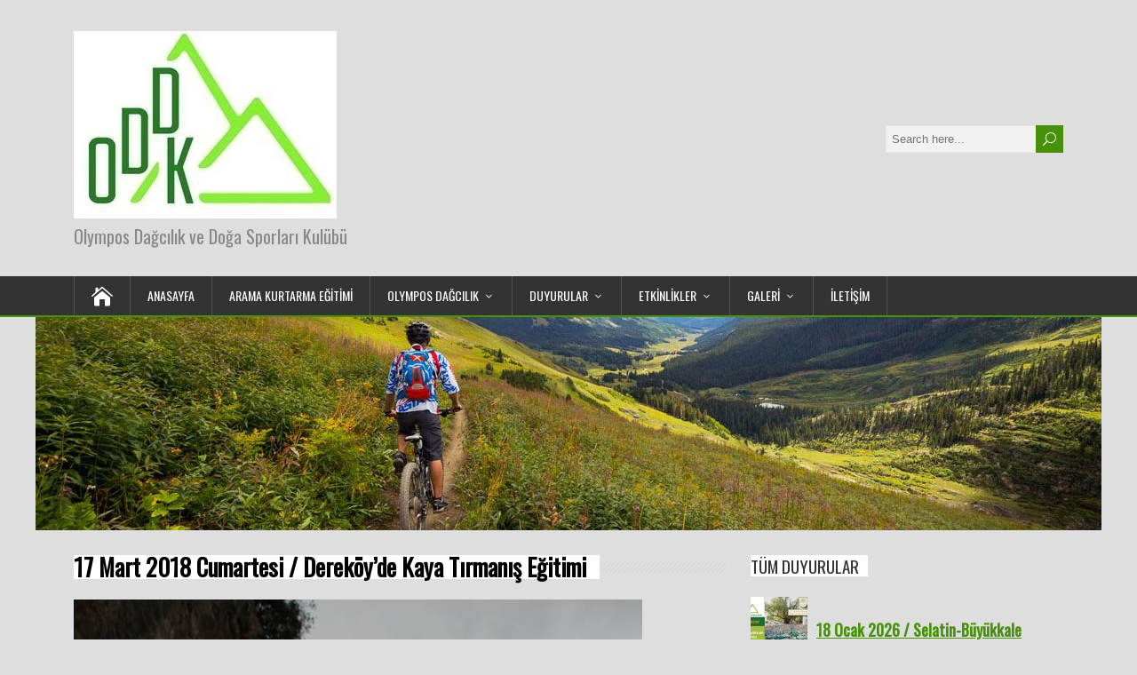

--- FILE ---
content_type: text/html; charset=UTF-8
request_url: https://www.olymposdagcilik.org/17-mart-2018-cumartesi-derekoyde-kaya-tirmanis-egitimi/
body_size: 11987
content:
<!DOCTYPE html>
<!--[if IE 7]>
<html class="ie ie7" lang="tr">
<![endif]-->
<!--[if IE 8]>
<html class="ie ie8" lang="tr">
<![endif]-->
<!--[if !(IE 7) | !(IE 8)  ]><!-->
<html lang="tr">
<!--<![endif]-->
<head>
  <meta charset="UTF-8" /> 
  <meta name="viewport" content="width=device-width, initial-scale=1" />  
  <link rel="pingback" href="https://www.olymposdagcilik.org/xmlrpc.php">  

<!-- MapPress Easy Google Maps Version:2.88.18 (https://www.mappresspro.com) -->
<title>17 Mart 2018 Cumartesi / Dereköy&#8217;de Kaya Tırmanış Eğitimi &#8211; Olympos Dağcılık ve Doğa Sporları Kulübü</title>
<meta name='robots' content='max-image-preview:large' />
<link rel='dns-prefetch' href='//fonts.googleapis.com' />
<link rel="alternate" type="application/rss+xml" title="Olympos Dağcılık ve Doğa Sporları Kulübü &raquo; akışı" href="https://www.olymposdagcilik.org/feed/" />
<link rel="alternate" type="application/rss+xml" title="Olympos Dağcılık ve Doğa Sporları Kulübü &raquo; yorum akışı" href="https://www.olymposdagcilik.org/comments/feed/" />
<link rel="alternate" type="application/rss+xml" title="Olympos Dağcılık ve Doğa Sporları Kulübü &raquo; 17 Mart 2018 Cumartesi / Dereköy&#8217;de Kaya Tırmanış Eğitimi yorum akışı" href="https://www.olymposdagcilik.org/17-mart-2018-cumartesi-derekoyde-kaya-tirmanis-egitimi/feed/" />
<script type="text/javascript">
/* <![CDATA[ */
window._wpemojiSettings = {"baseUrl":"https:\/\/s.w.org\/images\/core\/emoji\/14.0.0\/72x72\/","ext":".png","svgUrl":"https:\/\/s.w.org\/images\/core\/emoji\/14.0.0\/svg\/","svgExt":".svg","source":{"concatemoji":"https:\/\/www.olymposdagcilik.org\/wp-includes\/js\/wp-emoji-release.min.js?ver=4c1119711702d63d25f526831e8cb629"}};
/*! This file is auto-generated */
!function(i,n){var o,s,e;function c(e){try{var t={supportTests:e,timestamp:(new Date).valueOf()};sessionStorage.setItem(o,JSON.stringify(t))}catch(e){}}function p(e,t,n){e.clearRect(0,0,e.canvas.width,e.canvas.height),e.fillText(t,0,0);var t=new Uint32Array(e.getImageData(0,0,e.canvas.width,e.canvas.height).data),r=(e.clearRect(0,0,e.canvas.width,e.canvas.height),e.fillText(n,0,0),new Uint32Array(e.getImageData(0,0,e.canvas.width,e.canvas.height).data));return t.every(function(e,t){return e===r[t]})}function u(e,t,n){switch(t){case"flag":return n(e,"\ud83c\udff3\ufe0f\u200d\u26a7\ufe0f","\ud83c\udff3\ufe0f\u200b\u26a7\ufe0f")?!1:!n(e,"\ud83c\uddfa\ud83c\uddf3","\ud83c\uddfa\u200b\ud83c\uddf3")&&!n(e,"\ud83c\udff4\udb40\udc67\udb40\udc62\udb40\udc65\udb40\udc6e\udb40\udc67\udb40\udc7f","\ud83c\udff4\u200b\udb40\udc67\u200b\udb40\udc62\u200b\udb40\udc65\u200b\udb40\udc6e\u200b\udb40\udc67\u200b\udb40\udc7f");case"emoji":return!n(e,"\ud83e\udef1\ud83c\udffb\u200d\ud83e\udef2\ud83c\udfff","\ud83e\udef1\ud83c\udffb\u200b\ud83e\udef2\ud83c\udfff")}return!1}function f(e,t,n){var r="undefined"!=typeof WorkerGlobalScope&&self instanceof WorkerGlobalScope?new OffscreenCanvas(300,150):i.createElement("canvas"),a=r.getContext("2d",{willReadFrequently:!0}),o=(a.textBaseline="top",a.font="600 32px Arial",{});return e.forEach(function(e){o[e]=t(a,e,n)}),o}function t(e){var t=i.createElement("script");t.src=e,t.defer=!0,i.head.appendChild(t)}"undefined"!=typeof Promise&&(o="wpEmojiSettingsSupports",s=["flag","emoji"],n.supports={everything:!0,everythingExceptFlag:!0},e=new Promise(function(e){i.addEventListener("DOMContentLoaded",e,{once:!0})}),new Promise(function(t){var n=function(){try{var e=JSON.parse(sessionStorage.getItem(o));if("object"==typeof e&&"number"==typeof e.timestamp&&(new Date).valueOf()<e.timestamp+604800&&"object"==typeof e.supportTests)return e.supportTests}catch(e){}return null}();if(!n){if("undefined"!=typeof Worker&&"undefined"!=typeof OffscreenCanvas&&"undefined"!=typeof URL&&URL.createObjectURL&&"undefined"!=typeof Blob)try{var e="postMessage("+f.toString()+"("+[JSON.stringify(s),u.toString(),p.toString()].join(",")+"));",r=new Blob([e],{type:"text/javascript"}),a=new Worker(URL.createObjectURL(r),{name:"wpTestEmojiSupports"});return void(a.onmessage=function(e){c(n=e.data),a.terminate(),t(n)})}catch(e){}c(n=f(s,u,p))}t(n)}).then(function(e){for(var t in e)n.supports[t]=e[t],n.supports.everything=n.supports.everything&&n.supports[t],"flag"!==t&&(n.supports.everythingExceptFlag=n.supports.everythingExceptFlag&&n.supports[t]);n.supports.everythingExceptFlag=n.supports.everythingExceptFlag&&!n.supports.flag,n.DOMReady=!1,n.readyCallback=function(){n.DOMReady=!0}}).then(function(){return e}).then(function(){var e;n.supports.everything||(n.readyCallback(),(e=n.source||{}).concatemoji?t(e.concatemoji):e.wpemoji&&e.twemoji&&(t(e.twemoji),t(e.wpemoji)))}))}((window,document),window._wpemojiSettings);
/* ]]> */
</script>
<style id='wp-emoji-styles-inline-css' type='text/css'>

	img.wp-smiley, img.emoji {
		display: inline !important;
		border: none !important;
		box-shadow: none !important;
		height: 1em !important;
		width: 1em !important;
		margin: 0 0.07em !important;
		vertical-align: -0.1em !important;
		background: none !important;
		padding: 0 !important;
	}
</style>
<link rel='stylesheet' id='wp-block-library-css' href='https://www.olymposdagcilik.org/wp-includes/css/dist/block-library/style.min.css?ver=4c1119711702d63d25f526831e8cb629' type='text/css' media='all' />
<link rel='stylesheet' id='mappress-leaflet-css' href='https://www.olymposdagcilik.org/wp-content/plugins/mappress-google-maps-for-wordpress/lib/leaflet/leaflet.css?ver=1.7.1' type='text/css' media='all' />
<link rel='stylesheet' id='mappress-css' href='https://www.olymposdagcilik.org/wp-content/plugins/mappress-google-maps-for-wordpress/css/mappress.css?ver=2.88.18' type='text/css' media='all' />
<link rel='stylesheet' id='awsm-ead-public-css' href='https://www.olymposdagcilik.org/wp-content/plugins/embed-any-document/css/embed-public.min.css?ver=2.7.4' type='text/css' media='all' />
<style id='classic-theme-styles-inline-css' type='text/css'>
/*! This file is auto-generated */
.wp-block-button__link{color:#fff;background-color:#32373c;border-radius:9999px;box-shadow:none;text-decoration:none;padding:calc(.667em + 2px) calc(1.333em + 2px);font-size:1.125em}.wp-block-file__button{background:#32373c;color:#fff;text-decoration:none}
</style>
<style id='global-styles-inline-css' type='text/css'>
body{--wp--preset--color--black: #000000;--wp--preset--color--cyan-bluish-gray: #abb8c3;--wp--preset--color--white: #ffffff;--wp--preset--color--pale-pink: #f78da7;--wp--preset--color--vivid-red: #cf2e2e;--wp--preset--color--luminous-vivid-orange: #ff6900;--wp--preset--color--luminous-vivid-amber: #fcb900;--wp--preset--color--light-green-cyan: #7bdcb5;--wp--preset--color--vivid-green-cyan: #00d084;--wp--preset--color--pale-cyan-blue: #8ed1fc;--wp--preset--color--vivid-cyan-blue: #0693e3;--wp--preset--color--vivid-purple: #9b51e0;--wp--preset--gradient--vivid-cyan-blue-to-vivid-purple: linear-gradient(135deg,rgba(6,147,227,1) 0%,rgb(155,81,224) 100%);--wp--preset--gradient--light-green-cyan-to-vivid-green-cyan: linear-gradient(135deg,rgb(122,220,180) 0%,rgb(0,208,130) 100%);--wp--preset--gradient--luminous-vivid-amber-to-luminous-vivid-orange: linear-gradient(135deg,rgba(252,185,0,1) 0%,rgba(255,105,0,1) 100%);--wp--preset--gradient--luminous-vivid-orange-to-vivid-red: linear-gradient(135deg,rgba(255,105,0,1) 0%,rgb(207,46,46) 100%);--wp--preset--gradient--very-light-gray-to-cyan-bluish-gray: linear-gradient(135deg,rgb(238,238,238) 0%,rgb(169,184,195) 100%);--wp--preset--gradient--cool-to-warm-spectrum: linear-gradient(135deg,rgb(74,234,220) 0%,rgb(151,120,209) 20%,rgb(207,42,186) 40%,rgb(238,44,130) 60%,rgb(251,105,98) 80%,rgb(254,248,76) 100%);--wp--preset--gradient--blush-light-purple: linear-gradient(135deg,rgb(255,206,236) 0%,rgb(152,150,240) 100%);--wp--preset--gradient--blush-bordeaux: linear-gradient(135deg,rgb(254,205,165) 0%,rgb(254,45,45) 50%,rgb(107,0,62) 100%);--wp--preset--gradient--luminous-dusk: linear-gradient(135deg,rgb(255,203,112) 0%,rgb(199,81,192) 50%,rgb(65,88,208) 100%);--wp--preset--gradient--pale-ocean: linear-gradient(135deg,rgb(255,245,203) 0%,rgb(182,227,212) 50%,rgb(51,167,181) 100%);--wp--preset--gradient--electric-grass: linear-gradient(135deg,rgb(202,248,128) 0%,rgb(113,206,126) 100%);--wp--preset--gradient--midnight: linear-gradient(135deg,rgb(2,3,129) 0%,rgb(40,116,252) 100%);--wp--preset--font-size--small: 13px;--wp--preset--font-size--medium: 20px;--wp--preset--font-size--large: 36px;--wp--preset--font-size--x-large: 42px;--wp--preset--spacing--20: 0.44rem;--wp--preset--spacing--30: 0.67rem;--wp--preset--spacing--40: 1rem;--wp--preset--spacing--50: 1.5rem;--wp--preset--spacing--60: 2.25rem;--wp--preset--spacing--70: 3.38rem;--wp--preset--spacing--80: 5.06rem;--wp--preset--shadow--natural: 6px 6px 9px rgba(0, 0, 0, 0.2);--wp--preset--shadow--deep: 12px 12px 50px rgba(0, 0, 0, 0.4);--wp--preset--shadow--sharp: 6px 6px 0px rgba(0, 0, 0, 0.2);--wp--preset--shadow--outlined: 6px 6px 0px -3px rgba(255, 255, 255, 1), 6px 6px rgba(0, 0, 0, 1);--wp--preset--shadow--crisp: 6px 6px 0px rgba(0, 0, 0, 1);}:where(.is-layout-flex){gap: 0.5em;}:where(.is-layout-grid){gap: 0.5em;}body .is-layout-flow > .alignleft{float: left;margin-inline-start: 0;margin-inline-end: 2em;}body .is-layout-flow > .alignright{float: right;margin-inline-start: 2em;margin-inline-end: 0;}body .is-layout-flow > .aligncenter{margin-left: auto !important;margin-right: auto !important;}body .is-layout-constrained > .alignleft{float: left;margin-inline-start: 0;margin-inline-end: 2em;}body .is-layout-constrained > .alignright{float: right;margin-inline-start: 2em;margin-inline-end: 0;}body .is-layout-constrained > .aligncenter{margin-left: auto !important;margin-right: auto !important;}body .is-layout-constrained > :where(:not(.alignleft):not(.alignright):not(.alignfull)){max-width: var(--wp--style--global--content-size);margin-left: auto !important;margin-right: auto !important;}body .is-layout-constrained > .alignwide{max-width: var(--wp--style--global--wide-size);}body .is-layout-flex{display: flex;}body .is-layout-flex{flex-wrap: wrap;align-items: center;}body .is-layout-flex > *{margin: 0;}body .is-layout-grid{display: grid;}body .is-layout-grid > *{margin: 0;}:where(.wp-block-columns.is-layout-flex){gap: 2em;}:where(.wp-block-columns.is-layout-grid){gap: 2em;}:where(.wp-block-post-template.is-layout-flex){gap: 1.25em;}:where(.wp-block-post-template.is-layout-grid){gap: 1.25em;}.has-black-color{color: var(--wp--preset--color--black) !important;}.has-cyan-bluish-gray-color{color: var(--wp--preset--color--cyan-bluish-gray) !important;}.has-white-color{color: var(--wp--preset--color--white) !important;}.has-pale-pink-color{color: var(--wp--preset--color--pale-pink) !important;}.has-vivid-red-color{color: var(--wp--preset--color--vivid-red) !important;}.has-luminous-vivid-orange-color{color: var(--wp--preset--color--luminous-vivid-orange) !important;}.has-luminous-vivid-amber-color{color: var(--wp--preset--color--luminous-vivid-amber) !important;}.has-light-green-cyan-color{color: var(--wp--preset--color--light-green-cyan) !important;}.has-vivid-green-cyan-color{color: var(--wp--preset--color--vivid-green-cyan) !important;}.has-pale-cyan-blue-color{color: var(--wp--preset--color--pale-cyan-blue) !important;}.has-vivid-cyan-blue-color{color: var(--wp--preset--color--vivid-cyan-blue) !important;}.has-vivid-purple-color{color: var(--wp--preset--color--vivid-purple) !important;}.has-black-background-color{background-color: var(--wp--preset--color--black) !important;}.has-cyan-bluish-gray-background-color{background-color: var(--wp--preset--color--cyan-bluish-gray) !important;}.has-white-background-color{background-color: var(--wp--preset--color--white) !important;}.has-pale-pink-background-color{background-color: var(--wp--preset--color--pale-pink) !important;}.has-vivid-red-background-color{background-color: var(--wp--preset--color--vivid-red) !important;}.has-luminous-vivid-orange-background-color{background-color: var(--wp--preset--color--luminous-vivid-orange) !important;}.has-luminous-vivid-amber-background-color{background-color: var(--wp--preset--color--luminous-vivid-amber) !important;}.has-light-green-cyan-background-color{background-color: var(--wp--preset--color--light-green-cyan) !important;}.has-vivid-green-cyan-background-color{background-color: var(--wp--preset--color--vivid-green-cyan) !important;}.has-pale-cyan-blue-background-color{background-color: var(--wp--preset--color--pale-cyan-blue) !important;}.has-vivid-cyan-blue-background-color{background-color: var(--wp--preset--color--vivid-cyan-blue) !important;}.has-vivid-purple-background-color{background-color: var(--wp--preset--color--vivid-purple) !important;}.has-black-border-color{border-color: var(--wp--preset--color--black) !important;}.has-cyan-bluish-gray-border-color{border-color: var(--wp--preset--color--cyan-bluish-gray) !important;}.has-white-border-color{border-color: var(--wp--preset--color--white) !important;}.has-pale-pink-border-color{border-color: var(--wp--preset--color--pale-pink) !important;}.has-vivid-red-border-color{border-color: var(--wp--preset--color--vivid-red) !important;}.has-luminous-vivid-orange-border-color{border-color: var(--wp--preset--color--luminous-vivid-orange) !important;}.has-luminous-vivid-amber-border-color{border-color: var(--wp--preset--color--luminous-vivid-amber) !important;}.has-light-green-cyan-border-color{border-color: var(--wp--preset--color--light-green-cyan) !important;}.has-vivid-green-cyan-border-color{border-color: var(--wp--preset--color--vivid-green-cyan) !important;}.has-pale-cyan-blue-border-color{border-color: var(--wp--preset--color--pale-cyan-blue) !important;}.has-vivid-cyan-blue-border-color{border-color: var(--wp--preset--color--vivid-cyan-blue) !important;}.has-vivid-purple-border-color{border-color: var(--wp--preset--color--vivid-purple) !important;}.has-vivid-cyan-blue-to-vivid-purple-gradient-background{background: var(--wp--preset--gradient--vivid-cyan-blue-to-vivid-purple) !important;}.has-light-green-cyan-to-vivid-green-cyan-gradient-background{background: var(--wp--preset--gradient--light-green-cyan-to-vivid-green-cyan) !important;}.has-luminous-vivid-amber-to-luminous-vivid-orange-gradient-background{background: var(--wp--preset--gradient--luminous-vivid-amber-to-luminous-vivid-orange) !important;}.has-luminous-vivid-orange-to-vivid-red-gradient-background{background: var(--wp--preset--gradient--luminous-vivid-orange-to-vivid-red) !important;}.has-very-light-gray-to-cyan-bluish-gray-gradient-background{background: var(--wp--preset--gradient--very-light-gray-to-cyan-bluish-gray) !important;}.has-cool-to-warm-spectrum-gradient-background{background: var(--wp--preset--gradient--cool-to-warm-spectrum) !important;}.has-blush-light-purple-gradient-background{background: var(--wp--preset--gradient--blush-light-purple) !important;}.has-blush-bordeaux-gradient-background{background: var(--wp--preset--gradient--blush-bordeaux) !important;}.has-luminous-dusk-gradient-background{background: var(--wp--preset--gradient--luminous-dusk) !important;}.has-pale-ocean-gradient-background{background: var(--wp--preset--gradient--pale-ocean) !important;}.has-electric-grass-gradient-background{background: var(--wp--preset--gradient--electric-grass) !important;}.has-midnight-gradient-background{background: var(--wp--preset--gradient--midnight) !important;}.has-small-font-size{font-size: var(--wp--preset--font-size--small) !important;}.has-medium-font-size{font-size: var(--wp--preset--font-size--medium) !important;}.has-large-font-size{font-size: var(--wp--preset--font-size--large) !important;}.has-x-large-font-size{font-size: var(--wp--preset--font-size--x-large) !important;}
.wp-block-navigation a:where(:not(.wp-element-button)){color: inherit;}
:where(.wp-block-post-template.is-layout-flex){gap: 1.25em;}:where(.wp-block-post-template.is-layout-grid){gap: 1.25em;}
:where(.wp-block-columns.is-layout-flex){gap: 2em;}:where(.wp-block-columns.is-layout-grid){gap: 2em;}
.wp-block-pullquote{font-size: 1.5em;line-height: 1.6;}
</style>
<link rel='stylesheet' id='wpsm_ac-sh-font-awesome-front-css' href='https://www.olymposdagcilik.org/wp-content/plugins/accordion-shortcode-and-widget/css/font-awesome/css/font-awesome.min.css?ver=4c1119711702d63d25f526831e8cb629' type='text/css' media='all' />
<link rel='stylesheet' id='wpsm_ac-sh_bootstrap-front-css' href='https://www.olymposdagcilik.org/wp-content/plugins/accordion-shortcode-and-widget/css/bootstrap-front.css?ver=4c1119711702d63d25f526831e8cb629' type='text/css' media='all' />
<link rel='stylesheet' id='contact-form-7-css' href='https://www.olymposdagcilik.org/wp-content/plugins/contact-form-7/includes/css/styles.css?ver=5.8.7' type='text/css' media='all' />
<link rel='stylesheet' id='bwg_fonts-css' href='https://www.olymposdagcilik.org/wp-content/plugins/photo-gallery/css/bwg-fonts/fonts.css?ver=0.0.1' type='text/css' media='all' />
<link rel='stylesheet' id='sumoselect-css' href='https://www.olymposdagcilik.org/wp-content/plugins/photo-gallery/css/sumoselect.min.css?ver=3.4.6' type='text/css' media='all' />
<link rel='stylesheet' id='mCustomScrollbar-css' href='https://www.olymposdagcilik.org/wp-content/plugins/photo-gallery/css/jquery.mCustomScrollbar.min.css?ver=3.1.5' type='text/css' media='all' />
<link rel='stylesheet' id='bwg_frontend-css' href='https://www.olymposdagcilik.org/wp-content/plugins/photo-gallery/css/styles.min.css?ver=1.8.21' type='text/css' media='all' />
<link rel='stylesheet' id='wpsm_ac-font-awesome-front-css' href='https://www.olymposdagcilik.org/wp-content/plugins/responsive-accordion-and-collapse/css/font-awesome/css/font-awesome.min.css?ver=4c1119711702d63d25f526831e8cb629' type='text/css' media='all' />
<link rel='stylesheet' id='wpsm_ac_bootstrap-front-css' href='https://www.olymposdagcilik.org/wp-content/plugins/responsive-accordion-and-collapse/css/bootstrap-front.css?ver=4c1119711702d63d25f526831e8cb629' type='text/css' media='all' />
<link rel='stylesheet' id='sow-social-media-buttons-atom-dff81c3e741b-css' href='https://www.olymposdagcilik.org/wp-content/uploads/siteorigin-widgets/sow-social-media-buttons-atom-dff81c3e741b.css?ver=4c1119711702d63d25f526831e8cb629' type='text/css' media='all' />
<link rel='stylesheet' id='happenstance-wide-layout-css' href='https://www.olymposdagcilik.org/wp-content/themes/happenstance/css/wide-layout.css?ver=4c1119711702d63d25f526831e8cb629' type='text/css' media='all' />
<link rel='stylesheet' id='happenstance-style-css' href='https://www.olymposdagcilik.org/wp-content/themes/happenstance/style.css?ver=4c1119711702d63d25f526831e8cb629' type='text/css' media='all' />
<style id='happenstance-style-inline-css' type='text/css'>
body #ticker-wrapper, body .ticker-box .ticker-arrow-1, body .ticker-box .ticker-arrow-2, body .post-entry .read-more-button, body .grid-entry .read-more-button, body input[type='submit'], body input[type='reset'], body #searchform .searchform-wrapper .send, body .header-image .header-image-text .header-image-link, body .tribe-events-list-event-description .tribe-events-read-more, body #header .menu-box .current-menu-item > a, body #header .menu-box .current-menu-ancestor > a, body #header .menu-box .current_page_item > a, body #header .menu-box .current-page-ancestor > a, .home #container #header .menu-box .link-home { background-color: #47910a; } body .post-entry .read-more-button, body .grid-entry .read-more-button, body input[type='submit'], body input[type='reset'], body .header-image .header-image-text .header-image-link, body .tribe-events-list-event-description .tribe-events-read-more, body .menu-box-wrapper, body .menu-box ul ul { border-color: #47910a; } body a, body .site-title a, body .post-entry .post-entry-headline a, body .grid-entry .grid-entry-headline a, body .wrapper-related-posts .flexslider .slides li a, body .sidebar-widget a, body .post-entry .read-more-button:hover, body .grid-entry .read-more-button:hover, body input[type='submit']:hover, body input[type='reset']:hover, body #searchform .searchform-wrapper .send:hover, .tribe-events-list-event-description .tribe-events-read-more:hover { color: #47910a; }
#wrapper { background-size: cover; }
#wrapper #main-content .post-entry .attachment-post-thumbnail, #wrapper #main-content .post-entry .attachment-thumbnail { margin-bottom: 17px; } #wrapper #main-content .post-entry .post-entry-content { margin-bottom: -4px; }
</style>
<link rel='stylesheet' id='happenstance-elegantfont-css' href='https://www.olymposdagcilik.org/wp-content/themes/happenstance/css/elegantfont.css?ver=4c1119711702d63d25f526831e8cb629' type='text/css' media='all' />
<link rel='stylesheet' id='happenstance-google-font-default-css' href='//fonts.googleapis.com/css?family=Oswald&#038;subset=latin%2Clatin-ext&#038;ver=4c1119711702d63d25f526831e8cb629' type='text/css' media='all' />
<link rel='stylesheet' id='latest-posts-style-css' href='https://www.olymposdagcilik.org/wp-content/plugins/latest-posts/assets/css/style.css?ver=1.4.4' type='text/css' media='all' />
<script type="text/javascript" src="https://www.olymposdagcilik.org/wp-includes/js/jquery/jquery.min.js?ver=3.7.1" id="jquery-core-js"></script>
<script type="text/javascript" src="https://www.olymposdagcilik.org/wp-includes/js/jquery/jquery-migrate.min.js?ver=3.4.1" id="jquery-migrate-js"></script>
<script type="text/javascript" src="https://www.olymposdagcilik.org/wp-content/plugins/photo-gallery/js/jquery.sumoselect.min.js?ver=3.4.6" id="sumoselect-js"></script>
<script type="text/javascript" src="https://www.olymposdagcilik.org/wp-content/plugins/photo-gallery/js/tocca.min.js?ver=2.0.9" id="bwg_mobile-js"></script>
<script type="text/javascript" src="https://www.olymposdagcilik.org/wp-content/plugins/photo-gallery/js/jquery.mCustomScrollbar.concat.min.js?ver=3.1.5" id="mCustomScrollbar-js"></script>
<script type="text/javascript" src="https://www.olymposdagcilik.org/wp-content/plugins/photo-gallery/js/jquery.fullscreen.min.js?ver=0.6.0" id="jquery-fullscreen-js"></script>
<script type="text/javascript" id="bwg_frontend-js-extra">
/* <![CDATA[ */
var bwg_objectsL10n = {"bwg_field_required":"field is required.","bwg_mail_validation":"Bu, ge\u00e7erli bir e-posta adresi de\u011fil.","bwg_search_result":"Araman\u0131z\u0131 e\u015fle\u015fen g\u00f6r\u00fcnt\u00fc yok.","bwg_select_tag":"Select Tag","bwg_order_by":"Sipari\u015f","bwg_search":"Ara","bwg_show_ecommerce":"Yorumlar\u0131 g\u00f6ster","bwg_hide_ecommerce":"Yorumlar gizle","bwg_show_comments":"Yorumlar\u0131 G\u00f6ster","bwg_hide_comments":"Yorumlar gizle","bwg_restore":"Restore","bwg_maximize":"\u00d6zdeyi\u015f","bwg_fullscreen":"Fullscreen","bwg_exit_fullscreen":"Tam Ekran \u00e7\u0131k\u0131n","bwg_search_tag":"SEARCH...","bwg_tag_no_match":"No tags found","bwg_all_tags_selected":"All tags selected","bwg_tags_selected":"tags selected","play":"Oynay\u0131n","pause":"Pause","is_pro":"","bwg_play":"Oynay\u0131n","bwg_pause":"Pause","bwg_hide_info":"Bilgiyi sakla","bwg_show_info":"Bilgi g\u00f6ster","bwg_hide_rating":"Gizle derece","bwg_show_rating":"Derece Show","ok":"Ok","cancel":"Cancel","select_all":"Select all","lazy_load":"0","lazy_loader":"https:\/\/www.olymposdagcilik.org\/wp-content\/plugins\/photo-gallery\/images\/ajax_loader.png","front_ajax":"0","bwg_tag_see_all":"see all tags","bwg_tag_see_less":"see less tags"};
/* ]]> */
</script>
<script type="text/javascript" src="https://www.olymposdagcilik.org/wp-content/plugins/photo-gallery/js/scripts.min.js?ver=1.8.21" id="bwg_frontend-js"></script>
<!--[if lt IE 9]>
<script type="text/javascript" src="https://www.olymposdagcilik.org/wp-content/themes/happenstance/js/html5.js?ver=3.7.3" id="happenstance-html5-ie-js"></script>
<![endif]-->
<link rel="https://api.w.org/" href="https://www.olymposdagcilik.org/wp-json/" /><link rel="alternate" type="application/json" href="https://www.olymposdagcilik.org/wp-json/wp/v2/posts/1840" /><link rel="canonical" href="https://www.olymposdagcilik.org/17-mart-2018-cumartesi-derekoyde-kaya-tirmanis-egitimi/" />
<link rel="alternate" type="application/json+oembed" href="https://www.olymposdagcilik.org/wp-json/oembed/1.0/embed?url=https%3A%2F%2Fwww.olymposdagcilik.org%2F17-mart-2018-cumartesi-derekoyde-kaya-tirmanis-egitimi%2F" />
<link rel="alternate" type="text/xml+oembed" href="https://www.olymposdagcilik.org/wp-json/oembed/1.0/embed?url=https%3A%2F%2Fwww.olymposdagcilik.org%2F17-mart-2018-cumartesi-derekoyde-kaya-tirmanis-egitimi%2F&#038;format=xml" />
<!--[if IE]>
<style type="text/css" media="screen">
#container-shadow, .attachment-post-thumbnail, .attachment-thumbnail {
        behavior: url("https://www.olymposdagcilik.org/wp-content/themes/happenstance/css/pie/PIE.php");
        zoom: 1;
}
</style>
<![endif]-->
  
</head> 
<body data-rsssl=1 class="post-template-default single single-post postid-1840 single-format-standard custom-background wp-custom-logo" id="wrapper">
<div class="pattern"></div> 
   
<div id="container">
<div id="container-shadow">
  <header id="header">
   
    <div class="header-content-wrapper">
    <div class="header-content">
      <a href="https://www.olymposdagcilik.org/"><img class="header-logo" src="https://www.olymposdagcilik.org/wp-content/uploads/2016/08/cropped-2021.jpg" alt="Olympos Dağcılık ve Doğa Sporları Kulübü" /></a>
      <p class="site-description">Olympos Dağcılık ve Doğa Sporları Kulübü</p>
<form id="searchform" method="get" action="https://www.olymposdagcilik.org/">
  <div class="searchform-wrapper"><input type="text" value="" name="s" id="s" placeholder="Search here..." />
  <input type="submit" class="send icon_search" name="searchsubmit" value="&#x55;" /></div>
</form>    </div>
    </div>
  <div class="menu-box-container">
    <div class="menu-box-wrapper">
    <div class="menu-box">
      <a class="link-home" href="https://www.olymposdagcilik.org/"><i class="icon_house" aria-hidden="true"></i></a>
<div class="menu-ana-menu-container"><ul id="nav" class="menu"><li id="menu-item-2771" class="menu-item menu-item-type-post_type menu-item-object-page menu-item-home menu-item-2771"><a href="https://www.olymposdagcilik.org/">ANASAYFA</a></li>
<li id="menu-item-3219" class="menu-item menu-item-type-post_type menu-item-object-page menu-item-3219"><a href="https://www.olymposdagcilik.org/arama-kurtarma-egitimi/">Arama Kurtarma Eğitimi</a></li>
<li id="menu-item-264" class="menu-item menu-item-type-custom menu-item-object-custom menu-item-has-children menu-item-264"><a href="https://www.olymposdagcilik.org/yonetim-kurulu/">OLYMPOS DAĞCILIK</a>
<ul class="sub-menu">
	<li id="menu-item-65" class="menu-item menu-item-type-post_type menu-item-object-page first-menu-item menu-item-65"><a href="https://www.olymposdagcilik.org/yonetim-kurulu/">Yönetim Kurulu</a></li>
	<li id="menu-item-63" class="menu-item menu-item-type-post_type menu-item-object-page menu-item-63"><a href="https://www.olymposdagcilik.org/tuzuk/">Tüzük</a></li>
	<li id="menu-item-2431" class="menu-item menu-item-type-post_type menu-item-object-page menu-item-2431"><a href="https://www.olymposdagcilik.org/disiplin-yonetmeligi/">Disiplin Yönetmeliği</a></li>
	<li id="menu-item-964" class="menu-item menu-item-type-post_type menu-item-object-page menu-item-964"><a href="https://www.olymposdagcilik.org/neden-olympos/">Neden Olympos ?</a></li>
	<li id="menu-item-970" class="menu-item menu-item-type-post_type menu-item-object-page menu-item-970"><a href="https://www.olymposdagcilik.org/basin/">Basın</a></li>
	<li id="menu-item-61" class="menu-item menu-item-type-post_type menu-item-object-page last-menu-item menu-item-61"><a href="https://www.olymposdagcilik.org/onemli-bilgiler/">YARARLI BİLGİLER</a></li>
</ul>
</li>
<li id="menu-item-1082" class="menu-item menu-item-type-post_type menu-item-object-page menu-item-has-children menu-item-1082"><a href="https://www.olymposdagcilik.org/duyurular/">DUYURULAR</a>
<ul class="sub-menu">
	<li id="menu-item-3241" class="menu-item menu-item-type-post_type menu-item-object-page first-menu-item menu-item-3241"><a href="https://www.olymposdagcilik.org/fofograf-sergisi-acilisi/">Fofoğraf Sergisi Açılışı</a></li>
	<li id="menu-item-121" class="menu-item menu-item-type-post_type menu-item-object-page menu-item-121"><a href="https://www.olymposdagcilik.org/antik-iyon-yolu/">FAALİYET RAPORLARI</a></li>
	<li id="menu-item-1641" class="menu-item menu-item-type-post_type menu-item-object-page menu-item-1641"><a href="https://www.olymposdagcilik.org/basinda-olympos/">BASINDA OLYMPOS</a></li>
	<li id="menu-item-1733" class="menu-item menu-item-type-post_type menu-item-object-page menu-item-1733"><a href="https://www.olymposdagcilik.org/t-d-f-duyurulari/">T.D.F  Duyuruları</a></li>
	<li id="menu-item-1762" class="menu-item menu-item-type-post_type menu-item-object-post menu-item-1762"><a href="https://www.olymposdagcilik.org/17-ocak-2018-bilgisayar-kullanimi-uzerine-hersey/">Bilgisayar Kullanımı</a></li>
	<li id="menu-item-2020" class="menu-item menu-item-type-post_type menu-item-object-page last-menu-item menu-item-2020"><a href="https://www.olymposdagcilik.org/bizden-haberler/">Bizden Haberler</a></li>
</ul>
</li>
<li id="menu-item-265" class="menu-item menu-item-type-custom menu-item-object-custom menu-item-has-children menu-item-265"><a href="https://www.olymposdagcilik.org/doga-yuruyusleri-2/">ETKİNLİKLER</a>
<ul class="sub-menu">
	<li id="menu-item-2375" class="menu-item menu-item-type-custom menu-item-object-custom first-menu-item menu-item-2375"><a href="https://www.olymposdagcilik.org/etkinlik-listeleri/">ETKİNLİK LİSTELERİ</a></li>
	<li id="menu-item-589" class="menu-item menu-item-type-post_type menu-item-object-page menu-item-589"><a href="https://www.olymposdagcilik.org/doga-yuruyusleri/doga-yuruyusleri-2/">Doğa Yürüyüşleri</a></li>
	<li id="menu-item-588" class="menu-item menu-item-type-post_type menu-item-object-page menu-item-588"><a href="https://www.olymposdagcilik.org/etkinlikler-2/etiketler/dagcilik-etkinlikleri/">Dağcılık Etkinlikleri</a></li>
	<li id="menu-item-587" class="menu-item menu-item-type-post_type menu-item-object-page menu-item-587"><a href="https://www.olymposdagcilik.org/?page_id=42">Bisiklet</a></li>
	<li id="menu-item-590" class="menu-item menu-item-type-post_type menu-item-object-page menu-item-590"><a href="https://www.olymposdagcilik.org/kampli-etkinlikler/">Kamplı Etkinlikler</a></li>
	<li id="menu-item-773" class="menu-item menu-item-type-post_type menu-item-object-page menu-item-773"><a href="https://www.olymposdagcilik.org/yamac-parasutu/">Yamaç Paraşütü</a></li>
	<li id="menu-item-772" class="menu-item menu-item-type-post_type menu-item-object-page menu-item-772"><a href="https://www.olymposdagcilik.org/kaya-tirmanisi/">Kaya Tırmanışı</a></li>
	<li id="menu-item-771" class="menu-item menu-item-type-post_type menu-item-object-page menu-item-771"><a href="https://www.olymposdagcilik.org/sosyal-etkinlikler/">Sosyal Etkinlikler</a></li>
	<li id="menu-item-977" class="menu-item menu-item-type-post_type menu-item-object-page menu-item-977"><a href="https://www.olymposdagcilik.org/sosyal-sorumluluk-projeleri/">SOSYAL SORUMLULUK PROJELERİ</a></li>
	<li id="menu-item-1223" class="menu-item menu-item-type-post_type menu-item-object-page menu-item-1223"><a href="https://www.olymposdagcilik.org/egitimler/">EĞİTİMLER</a></li>
	<li id="menu-item-1461" class="menu-item menu-item-type-post_type menu-item-object-page last-menu-item menu-item-1461"><a href="https://www.olymposdagcilik.org/kanyoning/">KANYONING</a></li>
</ul>
</li>
<li id="menu-item-1112" class="menu-item menu-item-type-custom menu-item-object-custom menu-item-has-children menu-item-1112"><a href="https://www.olymposdagcilik.org/fotograflar/">GALERİ</a>
<ul class="sub-menu">
	<li id="menu-item-1791" class="menu-item menu-item-type-post_type menu-item-object-page first-menu-item menu-item-1791"><a href="https://www.olymposdagcilik.org/cocuk-ormani/">Örnekköy Çocuk Ormanı</a></li>
	<li id="menu-item-1870" class="menu-item menu-item-type-post_type menu-item-object-page menu-item-1870"><a href="https://www.olymposdagcilik.org/bisiklet-foto/">Bisiklet Foto</a></li>
	<li id="menu-item-1111" class="menu-item menu-item-type-post_type menu-item-object-page menu-item-1111"><a href="https://www.olymposdagcilik.org/fotograflar/">Fotoğraflar</a></li>
	<li id="menu-item-544" class="menu-item menu-item-type-post_type menu-item-object-page last-menu-item menu-item-544"><a href="https://www.olymposdagcilik.org/video-galeri/">Videolar</a></li>
</ul>
</li>
<li id="menu-item-3470" class="menu-item menu-item-type-post_type menu-item-object-page menu-item-3470"><a href="https://www.olymposdagcilik.org/iletisim/">İLETİŞİM</a></li>
</ul></div>    </div>
    </div>
  </div>
    
  <div class="header-image">
    <img class="header-img" src="https://www.olymposdagcilik.org/wp-content/uploads/2016/10/cropped-olympos1-1.jpg" alt="Olympos Dağcılık ve Doğa Sporları Kulübü" />
  </div>
  </header> <!-- end of header -->

  <div id="wrapper-content">
  <div id="main-content">
  <div id="content" class="hentry">    <div class="content-headline">   
      <h1 class="entry-headline title single-title entry-title"><span class="entry-headline-text">17 Mart 2018 Cumartesi / Dereköy&#8217;de Kaya Tırmanış Eğitimi</span></h1>
    </div>
<img width="640" height="960" src="https://www.olymposdagcilik.org/wp-content/uploads/2018/03/Dereköy-kaya-eğitim.jpg" class="attachment-post-thumbnail size-post-thumbnail wp-post-image" alt="" decoding="async" fetchpriority="high" srcset="https://www.olymposdagcilik.org/wp-content/uploads/2018/03/Dereköy-kaya-eğitim.jpg 640w, https://www.olymposdagcilik.org/wp-content/uploads/2018/03/Dereköy-kaya-eğitim-200x300.jpg 200w" sizes="(max-width: 640px) 100vw, 640px" />    <div class="entry-content">
<p>Merhaba sevgili Olympos’ lular,<br />
Olympos Dağcılık Kulübü olarak, yaptığımız Yaz Temel Eğitimini tamamlayan arkadaşlar ile pratik yapmak için 17 Mart cumartesi günü Dereköy’e gidiyoruz. Geçmiş yıllarda eğitim almış arkadaşlarımız da katılabilir.</p>
<p>Cumartesi sabah gidip, akşam döneceğiz. Servisimiz, saat 07:10 da Karşıyaka Girne Caddesin-den geçerek, Bostanlı camisine gelecek. Saat 07.15 te Bostanlı camisinden hareket ederek, Karşıyaka iskeleye gelecek, saat 07:30 da da Karşıyaka iskelen hareket edecek ve Alaybey’den geçerek Konak’a gelecektir. Aracımız, Konak’ta İzmir Büyükşehir Belediyesi önünden, saat 08.00’de hareket edecek olup, Bornova öğretmenevi –Özkanlar- Hükümet Konağı üzerinden, Ege Üniversitesi kampus girişinden geçerek devam edecektir. Araç organizasyonu açısından gelmek isteyenler mutlaka bilgi vermelidir. </p>
<p>Bilgi için Selda Ketenci tel: 533 227 97 14 / Nazmi Öztürk tel: 535 976 98 62</p>
<div id="happenstance-post-nav" class="navigation" role="navigation">
	<div class="nav-wrapper">
  <p class="nav-previous"><a href="https://www.olymposdagcilik.org/24-25-mart-2018-latmos-bafa-etkinligi/" title="24 - 25 Mart 2018 / Latmos Bafa Etkinliği">&larr; Previous post</a></p>
	<p class="nav-next"><a href="https://www.olymposdagcilik.org/18-mart-2018-tire-gume-dagi-doga-yuruyusu/" title="18 Mart 2018 / Tire Güme Dağı Doğa Yürüyüşü">Next post &rarr;</a></p>
   </div>
</div>
<div class="wrapper-related-posts">
      <h2 class="entry-headline">Related Posts</h2>  
      <div class="flexslider">      
        <ul class="slides">
	       <li><a title="17 Aralık 2025 / Esin Handal&#8217;la K2 Sunum&#038;Söyleşi" href="https://www.olymposdagcilik.org/17-aralik-2025-esin-handalla-k2-sunumsoylesi/"><img width="150" height="150" src="https://www.olymposdagcilik.org/wp-content/uploads/2025/12/Esin-Handal-K2-150x150.jpg" class="attachment-thumbnail size-thumbnail wp-post-image" alt="" decoding="async" loading="lazy" srcset="https://www.olymposdagcilik.org/wp-content/uploads/2025/12/Esin-Handal-K2-150x150.jpg 150w, https://www.olymposdagcilik.org/wp-content/uploads/2025/12/Esin-Handal-K2-64x64.jpg 64w" sizes="(max-width: 150px) 100vw, 150px" /></a><a class="slider-link" title="17 Aralık 2025 / Esin Handal&#8217;la K2 Sunum&#038;Söyleşi" href="https://www.olymposdagcilik.org/17-aralik-2025-esin-handalla-k2-sunumsoylesi/">17 Aralık 2025 / Esin Handal&#8217;la K2 Sunum&#038;Söyleşi</a></li>
	       <li><a title="15 Nisan 2025 / Olympos Dağcılık 2024 Yılı Yüksek Dağ Faaliyetleri Sunumu" href="https://www.olymposdagcilik.org/15-nisan-2025-olympos-dagcilik-2024-yili-yuksek-dag-faaliyetleri-sunumu/"><img width="150" height="150" src="https://www.olymposdagcilik.org/wp-content/uploads/2025/04/2024-yuksek-dag-faliyet-sunumu-150x150.jpg" class="attachment-thumbnail size-thumbnail wp-post-image" alt="" decoding="async" loading="lazy" srcset="https://www.olymposdagcilik.org/wp-content/uploads/2025/04/2024-yuksek-dag-faliyet-sunumu-150x150.jpg 150w, https://www.olymposdagcilik.org/wp-content/uploads/2025/04/2024-yuksek-dag-faliyet-sunumu-64x64.jpg 64w" sizes="(max-width: 150px) 100vw, 150px" /></a><a class="slider-link" title="15 Nisan 2025 / Olympos Dağcılık 2024 Yılı Yüksek Dağ Faaliyetleri Sunumu" href="https://www.olymposdagcilik.org/15-nisan-2025-olympos-dagcilik-2024-yili-yuksek-dag-faaliyetleri-sunumu/">15 Nisan 2025 / Olympos Dağcılık 2024 Yılı Yüksek Dağ Faaliyetleri Sunumu</a></li>
	       <li><a title="1 Mart 2025 / İple erişim antrenmanları" href="https://www.olymposdagcilik.org/1-mart-2025-iple-erisim-antrenmanlari/"><img width="150" height="150" src="https://www.olymposdagcilik.org/wp-content/uploads/2025/02/1-Mart-Derekoy-iple-egitim-150x150.jpg" class="attachment-thumbnail size-thumbnail wp-post-image" alt="" decoding="async" loading="lazy" srcset="https://www.olymposdagcilik.org/wp-content/uploads/2025/02/1-Mart-Derekoy-iple-egitim-150x150.jpg 150w, https://www.olymposdagcilik.org/wp-content/uploads/2025/02/1-Mart-Derekoy-iple-egitim-64x64.jpg 64w" sizes="(max-width: 150px) 100vw, 150px" /></a><a class="slider-link" title="1 Mart 2025 / İple erişim antrenmanları" href="https://www.olymposdagcilik.org/1-mart-2025-iple-erisim-antrenmanlari/">1 Mart 2025 / İple erişim antrenmanları</a></li>
	       <li><a title="11 &#8211; 12 Ocak 2025 / Bozdağ&#8217;da Kış Antremanları" href="https://www.olymposdagcilik.org/11-12-ocak-2024-bozdagda-kis-antremanlari/"><img width="150" height="150" src="https://www.olymposdagcilik.org/wp-content/uploads/2025/01/11-Ocak-Bozdag-150x150.jpg" class="attachment-thumbnail size-thumbnail wp-post-image" alt="" decoding="async" loading="lazy" srcset="https://www.olymposdagcilik.org/wp-content/uploads/2025/01/11-Ocak-Bozdag-150x150.jpg 150w, https://www.olymposdagcilik.org/wp-content/uploads/2025/01/11-Ocak-Bozdag-64x64.jpg 64w" sizes="(max-width: 150px) 100vw, 150px" /></a><a class="slider-link" title="11 &#8211; 12 Ocak 2025 / Bozdağ&#8217;da Kış Antremanları" href="https://www.olymposdagcilik.org/11-12-ocak-2024-bozdagda-kis-antremanlari/">11 &#8211; 12 Ocak 2025 / Bozdağ&#8217;da Kış Antremanları</a></li>
	       <li><a title="8 Ocak 2025 / Rehberlik-GPS ve Wiciloc Eğitimi" href="https://www.olymposdagcilik.org/8-ocak-2025-rehberlik-gps-ve-wiciloc-egitimi/"><img width="150" height="150" src="https://www.olymposdagcilik.org/wp-content/uploads/2025/01/8-Ocak-2025-wikiloc-ve-gps-150x150.jpg" class="attachment-thumbnail size-thumbnail wp-post-image" alt="" decoding="async" loading="lazy" srcset="https://www.olymposdagcilik.org/wp-content/uploads/2025/01/8-Ocak-2025-wikiloc-ve-gps-150x150.jpg 150w, https://www.olymposdagcilik.org/wp-content/uploads/2025/01/8-Ocak-2025-wikiloc-ve-gps-64x64.jpg 64w" sizes="(max-width: 150px) 100vw, 150px" /></a><a class="slider-link" title="8 Ocak 2025 / Rehberlik-GPS ve Wiciloc Eğitimi" href="https://www.olymposdagcilik.org/8-ocak-2025-rehberlik-gps-ve-wiciloc-egitimi/">8 Ocak 2025 / Rehberlik-GPS ve Wiciloc Eğitimi</a></li>
	       <li><a title="7 &#8211; 8 Eylül 2024 / Olympos Dağcılık İle İple Erişim Antrenmanları" href="https://www.olymposdagcilik.org/7-8-eylul-2024-olympos-dagcilik-ile-iple-erisim-antrenmanlari/"><img width="150" height="150" src="https://www.olymposdagcilik.org/wp-content/uploads/2024/09/7-8-Eylul-Derekoy-Antrenman-150x150.jpg" class="attachment-thumbnail size-thumbnail wp-post-image" alt="" decoding="async" loading="lazy" srcset="https://www.olymposdagcilik.org/wp-content/uploads/2024/09/7-8-Eylul-Derekoy-Antrenman-150x150.jpg 150w, https://www.olymposdagcilik.org/wp-content/uploads/2024/09/7-8-Eylul-Derekoy-Antrenman-64x64.jpg 64w" sizes="(max-width: 150px) 100vw, 150px" /></a><a class="slider-link" title="7 &#8211; 8 Eylül 2024 / Olympos Dağcılık İle İple Erişim Antrenmanları" href="https://www.olymposdagcilik.org/7-8-eylul-2024-olympos-dagcilik-ile-iple-erisim-antrenmanlari/">7 &#8211; 8 Eylül 2024 / Olympos Dağcılık İle İple Erişim Antrenmanları</a></li>
	       <li><a title="17 &#8211; 18 Şubat 2024 / İple Erişim Eğitimi" href="https://www.olymposdagcilik.org/17-18-subat-2024-iple-erisim-egitimi/"><img width="150" height="150" src="https://www.olymposdagcilik.org/wp-content/uploads/2024/02/17-Subat-Dagciliga-gecis-egitimi-150x150.jpg" class="attachment-thumbnail size-thumbnail wp-post-image" alt="" decoding="async" loading="lazy" srcset="https://www.olymposdagcilik.org/wp-content/uploads/2024/02/17-Subat-Dagciliga-gecis-egitimi-150x150.jpg 150w, https://www.olymposdagcilik.org/wp-content/uploads/2024/02/17-Subat-Dagciliga-gecis-egitimi-64x64.jpg 64w" sizes="(max-width: 150px) 100vw, 150px" /></a><a class="slider-link" title="17 &#8211; 18 Şubat 2024 / İple Erişim Eğitimi" href="https://www.olymposdagcilik.org/17-18-subat-2024-iple-erisim-egitimi/">17 &#8211; 18 Şubat 2024 / İple Erişim Eğitimi</a></li>
	       <li><a title="12 Mart 2024 / Olympos Dağcılık Kulübü 100.Yıl Etkinlikleri Sunumu" href="https://www.olymposdagcilik.org/3480-2/"><img width="150" height="150" src="https://www.olymposdagcilik.org/wp-content/uploads/2024/02/100.-yil-etkinlik-sunusu-150x150.jpg" class="attachment-thumbnail size-thumbnail wp-post-image" alt="" decoding="async" loading="lazy" srcset="https://www.olymposdagcilik.org/wp-content/uploads/2024/02/100.-yil-etkinlik-sunusu-150x150.jpg 150w, https://www.olymposdagcilik.org/wp-content/uploads/2024/02/100.-yil-etkinlik-sunusu-64x64.jpg 64w" sizes="(max-width: 150px) 100vw, 150px" /></a><a class="slider-link" title="12 Mart 2024 / Olympos Dağcılık Kulübü 100.Yıl Etkinlikleri Sunumu" href="https://www.olymposdagcilik.org/3480-2/">12 Mart 2024 / Olympos Dağcılık Kulübü 100.Yıl Etkinlikleri Sunumu</a></li>
	       <li><a title="8 Şubat 2022 / Güçlü Özen Hocamızla Söyleşi" href="https://www.olymposdagcilik.org/8-subat-2022-guclu-ozen-hocamizla-soylesi/"><img width="150" height="150" src="https://www.olymposdagcilik.org/wp-content/uploads/2022/02/Subat-2022-Guclu-egitim-150x150.jpg" class="attachment-thumbnail size-thumbnail wp-post-image" alt="" decoding="async" loading="lazy" srcset="https://www.olymposdagcilik.org/wp-content/uploads/2022/02/Subat-2022-Guclu-egitim-150x150.jpg 150w, https://www.olymposdagcilik.org/wp-content/uploads/2022/02/Subat-2022-Guclu-egitim-64x64.jpg 64w" sizes="(max-width: 150px) 100vw, 150px" /></a><a class="slider-link" title="8 Şubat 2022 / Güçlü Özen Hocamızla Söyleşi" href="https://www.olymposdagcilik.org/8-subat-2022-guclu-ozen-hocamizla-soylesi/">8 Şubat 2022 / Güçlü Özen Hocamızla Söyleşi</a></li>
	       <li><a title="26 Şubat 2020 / Zor karşısında, yılgınlık derecesini bilmek isteyenler!" href="https://www.olymposdagcilik.org/26-subat-2020-zor-karsisinda-yilginlik-derecesini-bilmek-isteyenler/"><img width="150" height="150" src="https://www.olymposdagcilik.org/wp-content/uploads/2020/03/Güçlü-Özen-26-şubat-2020-150x150.jpg" class="attachment-thumbnail size-thumbnail wp-post-image" alt="" decoding="async" loading="lazy" srcset="https://www.olymposdagcilik.org/wp-content/uploads/2020/03/Güçlü-Özen-26-şubat-2020-150x150.jpg 150w, https://www.olymposdagcilik.org/wp-content/uploads/2020/03/Güçlü-Özen-26-şubat-2020-64x64.jpg 64w" sizes="(max-width: 150px) 100vw, 150px" /></a><a class="slider-link" title="26 Şubat 2020 / Zor karşısında, yılgınlık derecesini bilmek isteyenler!" href="https://www.olymposdagcilik.org/26-subat-2020-zor-karsisinda-yilginlik-derecesini-bilmek-isteyenler/">26 Şubat 2020 / Zor karşısında, yılgınlık derecesini bilmek isteyenler!</a></li>
        </ul>
      </div>
</div>

<div id="comments" class="comments-area">

	
	
</div><!-- #comments .comments-area -->    </div>   
  </div> <!-- end of content -->
<aside id="sidebar">
<div id="st_latest_posts_widget-2" class="sidebar-widget widget_st_latest_posts_widget"> <p class="sidebar-headline"><span class="sidebar-headline-text">TÜM DUYURULAR</span></p><div class="sp-latest-posts-widget latest-posts"><div class="media"><div class="pull-left"><a href="https://www.olymposdagcilik.org/18-ocak-2026-selatin-buyukkale/"><img width="64" height="64" src="https://www.olymposdagcilik.org/wp-content/uploads/2026/01/Selatin-buyukkale-18-Ocak-64x64.jpg" class="img-responsive wp-post-image" alt="" decoding="async" loading="lazy" srcset="https://www.olymposdagcilik.org/wp-content/uploads/2026/01/Selatin-buyukkale-18-Ocak-64x64.jpg 64w, https://www.olymposdagcilik.org/wp-content/uploads/2026/01/Selatin-buyukkale-18-Ocak-150x150.jpg 150w" sizes="(max-width: 64px) 100vw, 64px" /></a></div><div class="media-body"><h3 class="entry-title"><a href="https://www.olymposdagcilik.org/18-ocak-2026-selatin-buyukkale/">18 Ocak 2026 / Selatin-Büyükkale</a></h3><div class="entry-meta small"><span class="st-lp-time"></span> <span clss="st-lp-date">15 Oca 2026</span></div></div></div><div class="media"><div class="pull-left"><a href="https://www.olymposdagcilik.org/28-subat-1-mart-erciyes-kis-tirmanisi/"><img width="64" height="64" src="https://www.olymposdagcilik.org/wp-content/uploads/2026/01/Erciyes-28-subat-64x64.jpg" class="img-responsive wp-post-image" alt="" decoding="async" loading="lazy" srcset="https://www.olymposdagcilik.org/wp-content/uploads/2026/01/Erciyes-28-subat-64x64.jpg 64w, https://www.olymposdagcilik.org/wp-content/uploads/2026/01/Erciyes-28-subat-150x150.jpg 150w" sizes="(max-width: 64px) 100vw, 64px" /></a></div><div class="media-body"><h3 class="entry-title"><a href="https://www.olymposdagcilik.org/28-subat-1-mart-erciyes-kis-tirmanisi/">28 Şubat-1 Mart / Erciyes Kış Tırmanışı</a></h3><div class="entry-meta small"><span class="st-lp-time"></span> <span clss="st-lp-date">15 Oca 2026</span></div></div></div><div class="media"><div class="pull-left"><a href="https://www.olymposdagcilik.org/14-21-mart-2026-suphanagri-kis-tirmanisi/"><img width="64" height="64" src="https://www.olymposdagcilik.org/wp-content/uploads/2026/01/Suphan-dagi-14-Mart-64x64.jpg" class="img-responsive wp-post-image" alt="" decoding="async" loading="lazy" srcset="https://www.olymposdagcilik.org/wp-content/uploads/2026/01/Suphan-dagi-14-Mart-64x64.jpg 64w, https://www.olymposdagcilik.org/wp-content/uploads/2026/01/Suphan-dagi-14-Mart-150x150.jpg 150w" sizes="(max-width: 64px) 100vw, 64px" /></a></div><div class="media-body"><h3 class="entry-title"><a href="https://www.olymposdagcilik.org/14-21-mart-2026-suphanagri-kis-tirmanisi/">14-21 Mart 2026 / Süphan&#038;Ağrı Kış Tırmanışı</a></h3><div class="entry-meta small"><span class="st-lp-time"></span> <span clss="st-lp-date">15 Oca 2026</span></div></div></div><div class="media"><div class="pull-left"><a href="https://www.olymposdagcilik.org/18-25-ocak-2026-bulgaristan-rila-daglaritanri-daglari/"><img width="64" height="64" src="https://www.olymposdagcilik.org/wp-content/uploads/2026/01/Bulgaristan-18-ocak-64x64.jpg" class="img-responsive wp-post-image" alt="" decoding="async" loading="lazy" srcset="https://www.olymposdagcilik.org/wp-content/uploads/2026/01/Bulgaristan-18-ocak-64x64.jpg 64w, https://www.olymposdagcilik.org/wp-content/uploads/2026/01/Bulgaristan-18-ocak-150x150.jpg 150w" sizes="(max-width: 64px) 100vw, 64px" /></a></div><div class="media-body"><h3 class="entry-title"><a href="https://www.olymposdagcilik.org/18-25-ocak-2026-bulgaristan-rila-daglaritanri-daglari/">18-25 Ocak 2026 / Bulgaristan Rila Dağları(Tanrı dağları)</a></h3><div class="entry-meta small"><span class="st-lp-time"></span> <span clss="st-lp-date">15 Oca 2026</span></div></div></div><div class="media"><div class="pull-left"><a href="https://www.olymposdagcilik.org/11-ocak-2026-bozdag-trans-ve-zirve-yuruyusu/"><img width="64" height="64" src="https://www.olymposdagcilik.org/wp-content/uploads/2026/01/11-Ocak-Bozdag-Trans-64x64.jpg" class="img-responsive wp-post-image" alt="" decoding="async" loading="lazy" srcset="https://www.olymposdagcilik.org/wp-content/uploads/2026/01/11-Ocak-Bozdag-Trans-64x64.jpg 64w, https://www.olymposdagcilik.org/wp-content/uploads/2026/01/11-Ocak-Bozdag-Trans-150x150.jpg 150w" sizes="(max-width: 64px) 100vw, 64px" /></a></div><div class="media-body"><h3 class="entry-title"><a href="https://www.olymposdagcilik.org/11-ocak-2026-bozdag-trans-ve-zirve-yuruyusu/">11 Ocak 2026 / Bozdağ Trans ve Zirve yürüyüşü</a></h3><div class="entry-meta small"><span class="st-lp-time"></span> <span clss="st-lp-date">11 Oca 2026</span></div></div></div><div class="media"><div class="pull-left"><a href="https://www.olymposdagcilik.org/4-ocak-2026-kavacik-godence/"><img width="64" height="64" src="https://www.olymposdagcilik.org/wp-content/uploads/2025/12/Ocak-2026-Kavacik-64x64.jpg" class="img-responsive wp-post-image" alt="" decoding="async" loading="lazy" srcset="https://www.olymposdagcilik.org/wp-content/uploads/2025/12/Ocak-2026-Kavacik-64x64.jpg 64w, https://www.olymposdagcilik.org/wp-content/uploads/2025/12/Ocak-2026-Kavacik-150x150.jpg 150w" sizes="(max-width: 64px) 100vw, 64px" /></a></div><div class="media-body"><h3 class="entry-title"><a href="https://www.olymposdagcilik.org/4-ocak-2026-kavacik-godence/">4 Ocak 2026 / Kavacık-Gödence</a></h3><div class="entry-meta small"><span class="st-lp-time"></span> <span clss="st-lp-date">29 Ara 2025</span></div></div></div><div class="media"><div class="pull-left"><a href="https://www.olymposdagcilik.org/2026-lisans-islemleri/"><img width="64" height="64" src="https://www.olymposdagcilik.org/wp-content/uploads/2025/12/Lisans-64x64.jpg" class="img-responsive wp-post-image" alt="" decoding="async" loading="lazy" srcset="https://www.olymposdagcilik.org/wp-content/uploads/2025/12/Lisans-64x64.jpg 64w, https://www.olymposdagcilik.org/wp-content/uploads/2025/12/Lisans-150x150.jpg 150w" sizes="(max-width: 64px) 100vw, 64px" /></a></div><div class="media-body"><h3 class="entry-title"><a href="https://www.olymposdagcilik.org/2026-lisans-islemleri/">2026 Lisans işlemleri</a></h3><div class="entry-meta small"><span class="st-lp-time"></span> <span clss="st-lp-date">29 Ara 2025</span></div></div></div><div class="media"><div class="pull-left"><a href="https://www.olymposdagcilik.org/28-aralik-2025-kurudere-gurle/"><img width="64" height="64" src="https://www.olymposdagcilik.org/wp-content/uploads/2025/12/28-Aralik-Kurudere-gurle-64x64.jpg" class="img-responsive wp-post-image" alt="" decoding="async" loading="lazy" srcset="https://www.olymposdagcilik.org/wp-content/uploads/2025/12/28-Aralik-Kurudere-gurle-64x64.jpg 64w, https://www.olymposdagcilik.org/wp-content/uploads/2025/12/28-Aralik-Kurudere-gurle-150x150.jpg 150w" sizes="(max-width: 64px) 100vw, 64px" /></a></div><div class="media-body"><h3 class="entry-title"><a href="https://www.olymposdagcilik.org/28-aralik-2025-kurudere-gurle/">28 Aralık 2025 / Kurudere -Gürle</a></h3><div class="entry-meta small"><span class="st-lp-time"></span> <span clss="st-lp-date">25 Ara 2025</span></div></div></div><div class="media"><div class="pull-left"><a href="https://www.olymposdagcilik.org/26-aralik-2025-olympos-dagcilik-kulubu-erken-yilbasi-yemegi/"><img width="64" height="64" src="https://www.olymposdagcilik.org/wp-content/uploads/2025/12/2025-Aralik-Yilbasi-Yegegi-64x64.jpg" class="img-responsive wp-post-image" alt="" decoding="async" loading="lazy" srcset="https://www.olymposdagcilik.org/wp-content/uploads/2025/12/2025-Aralik-Yilbasi-Yegegi-64x64.jpg 64w, https://www.olymposdagcilik.org/wp-content/uploads/2025/12/2025-Aralik-Yilbasi-Yegegi-150x150.jpg 150w" sizes="(max-width: 64px) 100vw, 64px" /></a></div><div class="media-body"><h3 class="entry-title"><a href="https://www.olymposdagcilik.org/26-aralik-2025-olympos-dagcilik-kulubu-erken-yilbasi-yemegi/">26 Aralık 2025 / Olympos Dağcılık Kulübü Erken Yılbaşı Yemeği</a></h3><div class="entry-meta small"><span class="st-lp-time"></span> <span clss="st-lp-date">20 Ara 2025</span></div></div></div><div class="media"><div class="pull-left"><a href="https://www.olymposdagcilik.org/21-aralik-2025-dagteke-arikbasi/"><img width="64" height="64" src="https://www.olymposdagcilik.org/wp-content/uploads/2025/12/21-Aralik-Dagteke-Arikbasi-64x64.jpg" class="img-responsive wp-post-image" alt="" decoding="async" loading="lazy" srcset="https://www.olymposdagcilik.org/wp-content/uploads/2025/12/21-Aralik-Dagteke-Arikbasi-64x64.jpg 64w, https://www.olymposdagcilik.org/wp-content/uploads/2025/12/21-Aralik-Dagteke-Arikbasi-150x150.jpg 150w" sizes="(max-width: 64px) 100vw, 64px" /></a></div><div class="media-body"><h3 class="entry-title"><a href="https://www.olymposdagcilik.org/21-aralik-2025-dagteke-arikbasi/">21 Aralık 2025 / Dagteke-Arıkbaşı</a></h3><div class="entry-meta small"><span class="st-lp-time"></span> <span clss="st-lp-date">20 Ara 2025</span></div></div></div><div class="media"><div class="pull-left"><a href="https://www.olymposdagcilik.org/14-aralik-2025-derekoy-cumali-karaot-doga-yuruyusu/"><img width="64" height="64" src="https://www.olymposdagcilik.org/wp-content/uploads/2025/12/14-Aralik-Derekoy-Cumali-64x64.jpg" class="img-responsive wp-post-image" alt="" decoding="async" loading="lazy" srcset="https://www.olymposdagcilik.org/wp-content/uploads/2025/12/14-Aralik-Derekoy-Cumali-64x64.jpg 64w, https://www.olymposdagcilik.org/wp-content/uploads/2025/12/14-Aralik-Derekoy-Cumali-150x150.jpg 150w" sizes="(max-width: 64px) 100vw, 64px" /></a></div><div class="media-body"><h3 class="entry-title"><a href="https://www.olymposdagcilik.org/14-aralik-2025-derekoy-cumali-karaot-doga-yuruyusu/">14 Aralık 2025 / Dereköy-Cumalı-Karaot Doğa yürüyüşü</a></h3><div class="entry-meta small"><span class="st-lp-time"></span> <span clss="st-lp-date">20 Ara 2025</span></div></div></div><div class="media"><div class="pull-left"><a href="https://www.olymposdagcilik.org/1-2-kasim-2025-domanic-ormanlarinda-sonbahar-kampi-ve-yuruyusu/"><img width="64" height="64" src="https://www.olymposdagcilik.org/wp-content/uploads/2025/12/1-2-Kasim-Domanic-64x64.jpg" class="img-responsive wp-post-image" alt="" decoding="async" loading="lazy" srcset="https://www.olymposdagcilik.org/wp-content/uploads/2025/12/1-2-Kasim-Domanic-64x64.jpg 64w, https://www.olymposdagcilik.org/wp-content/uploads/2025/12/1-2-Kasim-Domanic-150x150.jpg 150w" sizes="(max-width: 64px) 100vw, 64px" /></a></div><div class="media-body"><h3 class="entry-title"><a href="https://www.olymposdagcilik.org/1-2-kasim-2025-domanic-ormanlarinda-sonbahar-kampi-ve-yuruyusu/">1-2 Kasım 2025 / Domaniç Ormanlarında Sonbahar Kampı ve Yürüyüşü</a></h3><div class="entry-meta small"><span class="st-lp-time"></span> <span clss="st-lp-date">08 Ara 2025</span></div></div></div><div class="media"><div class="pull-left"><a href="https://www.olymposdagcilik.org/17-aralik-2025-esin-handalla-k2-sunumsoylesi/"><img width="64" height="64" src="https://www.olymposdagcilik.org/wp-content/uploads/2025/12/Esin-Handal-K2-64x64.jpg" class="img-responsive wp-post-image" alt="" decoding="async" loading="lazy" srcset="https://www.olymposdagcilik.org/wp-content/uploads/2025/12/Esin-Handal-K2-64x64.jpg 64w, https://www.olymposdagcilik.org/wp-content/uploads/2025/12/Esin-Handal-K2-150x150.jpg 150w" sizes="(max-width: 64px) 100vw, 64px" /></a></div><div class="media-body"><h3 class="entry-title"><a href="https://www.olymposdagcilik.org/17-aralik-2025-esin-handalla-k2-sunumsoylesi/">17 Aralık 2025 / Esin Handal&#8217;la K2 Sunum&#038;Söyleşi</a></h3><div class="entry-meta small"><span class="st-lp-time"></span> <span clss="st-lp-date">08 Ara 2025</span></div></div></div><div class="media"><div class="pull-left"><a href="https://www.olymposdagcilik.org/20-21-aralik-2025-murat-dagi/"><img width="64" height="64" src="https://www.olymposdagcilik.org/wp-content/uploads/2025/12/20-aralik-murat-64x64.jpg" class="img-responsive wp-post-image" alt="" decoding="async" loading="lazy" srcset="https://www.olymposdagcilik.org/wp-content/uploads/2025/12/20-aralik-murat-64x64.jpg 64w, https://www.olymposdagcilik.org/wp-content/uploads/2025/12/20-aralik-murat-150x150.jpg 150w" sizes="(max-width: 64px) 100vw, 64px" /></a></div><div class="media-body"><h3 class="entry-title"><a href="https://www.olymposdagcilik.org/20-21-aralik-2025-murat-dagi/">20-21 Aralık 2025 / Murat Dağı</a></h3><div class="entry-meta small"><span class="st-lp-time"></span> <span clss="st-lp-date">08 Ara 2025</span></div></div></div><div class="media"><div class="pull-left"><a href="https://www.olymposdagcilik.org/28-29-kasim-2025-civril-akdag-zirve-faaliyeti/"><img width="64" height="64" src="https://www.olymposdagcilik.org/wp-content/uploads/2025/12/28-29-Kasim-Civril-64x64.jpg" class="img-responsive wp-post-image" alt="" decoding="async" loading="lazy" srcset="https://www.olymposdagcilik.org/wp-content/uploads/2025/12/28-29-Kasim-Civril-64x64.jpg 64w, https://www.olymposdagcilik.org/wp-content/uploads/2025/12/28-29-Kasim-Civril-300x300.jpg 300w, https://www.olymposdagcilik.org/wp-content/uploads/2025/12/28-29-Kasim-Civril-1024x1024.jpg 1024w, https://www.olymposdagcilik.org/wp-content/uploads/2025/12/28-29-Kasim-Civril-150x150.jpg 150w, https://www.olymposdagcilik.org/wp-content/uploads/2025/12/28-29-Kasim-Civril-768x768.jpg 768w, https://www.olymposdagcilik.org/wp-content/uploads/2025/12/28-29-Kasim-Civril.jpg 1080w" sizes="(max-width: 64px) 100vw, 64px" /></a></div><div class="media-body"><h3 class="entry-title"><a href="https://www.olymposdagcilik.org/28-29-kasim-2025-civril-akdag-zirve-faaliyeti/">28-29 Kasım 2025 / Çivril Akdağ Zirve Faaliyeti</a></h3><div class="entry-meta small"><span class="st-lp-time"></span> <span clss="st-lp-date">08 Ara 2025</span></div></div></div><div class="media"><div class="pull-left"><a href="https://www.olymposdagcilik.org/18-19-ekim-2025-kizlar-sivrisi-zirve-ve-trans-faaliyeti/"><img width="64" height="64" src="https://www.olymposdagcilik.org/wp-content/uploads/2025/12/18-Ekim-2025-kizlarsivrisi-64x64.jpg" class="img-responsive wp-post-image" alt="" decoding="async" loading="lazy" srcset="https://www.olymposdagcilik.org/wp-content/uploads/2025/12/18-Ekim-2025-kizlarsivrisi-64x64.jpg 64w, https://www.olymposdagcilik.org/wp-content/uploads/2025/12/18-Ekim-2025-kizlarsivrisi-300x300.jpg 300w, https://www.olymposdagcilik.org/wp-content/uploads/2025/12/18-Ekim-2025-kizlarsivrisi-1024x1024.jpg 1024w, https://www.olymposdagcilik.org/wp-content/uploads/2025/12/18-Ekim-2025-kizlarsivrisi-150x150.jpg 150w, https://www.olymposdagcilik.org/wp-content/uploads/2025/12/18-Ekim-2025-kizlarsivrisi-768x768.jpg 768w, https://www.olymposdagcilik.org/wp-content/uploads/2025/12/18-Ekim-2025-kizlarsivrisi.jpg 1080w" sizes="(max-width: 64px) 100vw, 64px" /></a></div><div class="media-body"><h3 class="entry-title"><a href="https://www.olymposdagcilik.org/18-19-ekim-2025-kizlar-sivrisi-zirve-ve-trans-faaliyeti/">18-19 Ekim 2025 / Kızlar Sivrisi Zirve ve Trans Faaliyeti</a></h3><div class="entry-meta small"><span class="st-lp-time"></span> <span clss="st-lp-date">08 Ara 2025</span></div></div></div><div class="media"><div class="pull-left"><a href="https://www.olymposdagcilik.org/7-aralik-2025-yukarikizilca-nazarkoy-efeler-yolu-2-etap/"><img width="64" height="64" src="https://www.olymposdagcilik.org/wp-content/uploads/2025/12/7-Aralik-Yukarikizilca-64x64.jpg" class="img-responsive wp-post-image" alt="" decoding="async" loading="lazy" srcset="https://www.olymposdagcilik.org/wp-content/uploads/2025/12/7-Aralik-Yukarikizilca-64x64.jpg 64w, https://www.olymposdagcilik.org/wp-content/uploads/2025/12/7-Aralik-Yukarikizilca-150x150.jpg 150w" sizes="(max-width: 64px) 100vw, 64px" /></a></div><div class="media-body"><h3 class="entry-title"><a href="https://www.olymposdagcilik.org/7-aralik-2025-yukarikizilca-nazarkoy-efeler-yolu-2-etap/">7 Aralık 2025 / Yukarıkızılca-Nazarköy  efeler yolu 2.Etap</a></h3><div class="entry-meta small"><span class="st-lp-time"></span> <span clss="st-lp-date">08 Ara 2025</span></div></div></div><div class="media"><div class="pull-left"><a href="https://www.olymposdagcilik.org/30-kasim-2025-yenikoy-kozbeyli-yeni-foca-cilek-yolu/"><img width="64" height="64" src="https://www.olymposdagcilik.org/wp-content/uploads/2025/12/30-kasim-kozbeyli-64x64.jpg" class="img-responsive wp-post-image" alt="" decoding="async" loading="lazy" srcset="https://www.olymposdagcilik.org/wp-content/uploads/2025/12/30-kasim-kozbeyli-64x64.jpg 64w, https://www.olymposdagcilik.org/wp-content/uploads/2025/12/30-kasim-kozbeyli-150x150.jpg 150w" sizes="(max-width: 64px) 100vw, 64px" /></a></div><div class="media-body"><h3 class="entry-title"><a href="https://www.olymposdagcilik.org/30-kasim-2025-yenikoy-kozbeyli-yeni-foca-cilek-yolu/">30 Kasım 2025 / Yeniköy-Kozbeyli-Yeni Foça çilek yolu</a></h3><div class="entry-meta small"><span class="st-lp-time"></span> <span clss="st-lp-date">08 Ara 2025</span></div></div></div><div class="media"><div class="pull-left"><a href="https://www.olymposdagcilik.org/23-kasim-2025-tire-dallik-kaplan-efeler-yolu/"><img width="64" height="64" src="https://www.olymposdagcilik.org/wp-content/uploads/2025/12/23-kasim-Tire-Derekahve-64x64.jpg" class="img-responsive wp-post-image" alt="" decoding="async" loading="lazy" srcset="https://www.olymposdagcilik.org/wp-content/uploads/2025/12/23-kasim-Tire-Derekahve-64x64.jpg 64w, https://www.olymposdagcilik.org/wp-content/uploads/2025/12/23-kasim-Tire-Derekahve-150x150.jpg 150w" sizes="(max-width: 64px) 100vw, 64px" /></a></div><div class="media-body"><h3 class="entry-title"><a href="https://www.olymposdagcilik.org/23-kasim-2025-tire-dallik-kaplan-efeler-yolu/">23 Kasım 2025 / Tire Dallık-kaplan Efeler yolu</a></h3><div class="entry-meta small"><span class="st-lp-time"></span> <span clss="st-lp-date">08 Ara 2025</span></div></div></div><div class="media"><div class="pull-left"><a href="https://www.olymposdagcilik.org/16-kasim-2025-yenikurudere-ovacik-yenikurudere-kamberler-efeler-yolu-doga-yuruyusu/"><img width="64" height="64" src="https://www.olymposdagcilik.org/wp-content/uploads/2025/12/16-Kasim-Yenikurudere-64x64.jpg" class="img-responsive wp-post-image" alt="" decoding="async" loading="lazy" srcset="https://www.olymposdagcilik.org/wp-content/uploads/2025/12/16-Kasim-Yenikurudere-64x64.jpg 64w, https://www.olymposdagcilik.org/wp-content/uploads/2025/12/16-Kasim-Yenikurudere-150x150.jpg 150w" sizes="(max-width: 64px) 100vw, 64px" /></a></div><div class="media-body"><h3 class="entry-title"><a href="https://www.olymposdagcilik.org/16-kasim-2025-yenikurudere-ovacik-yenikurudere-kamberler-efeler-yolu-doga-yuruyusu/">16 Kasım 2025 / Yenikurudere-Ovacık/yenikurudere-Kamberler Efeler yolu doğa yürüyüşü</a></h3><div class="entry-meta small"><span class="st-lp-time"></span> <span clss="st-lp-date">08 Ara 2025</span></div></div></div></div></div></aside> <!-- end of sidebar -->
  </div> <!-- end of main-content -->
  </div> <!-- end of wrapper-content -->
<footer id="wrapper-footer">
  <div id="footer">
    <div class="footer-widget-area footer-widget-area-1">
<div id="text-3" class="footer-widget widget_text"><p class="footer-headline"><span class="footer-headline-text">Desing By ALGORİTMA DİJİTAL</span></p>			<div class="textwidget"></div>
		</div>    </div>    
    <div class="footer-widget-area footer-widget-area-2">
    </div>   
    <div class="footer-widget-area footer-widget-area-3">
<div id="sow-social-media-buttons-3" class="footer-widget widget_sow-social-media-buttons"><div
			
			class="so-widget-sow-social-media-buttons so-widget-sow-social-media-buttons-atom-9ae58d0d08e6"
			
		>

<div class="social-media-button-container">
	
		<a class="ow-button-hover sow-social-media-button-facebook-0 sow-social-media-button" title="Olympos Dağcılık ve Doğa Sporları Kulübü on Facebook" aria-label="Olympos Dağcılık ve Doğa Sporları Kulübü on Facebook" target="_blank" rel="noopener noreferrer" href="https://www.facebook.com/groups/1516595841980963/?fref=ts" >
			<span>
								<span class="sow-icon-fontawesome sow-fab" data-sow-icon="&#xf39e;"
		 
		aria-hidden="true"></span>							</span>
		</a>
	
		<a class="ow-button-hover sow-social-media-button-instagram-0 sow-social-media-button" title="Olympos Dağcılık ve Doğa Sporları Kulübü on Instagram" aria-label="Olympos Dağcılık ve Doğa Sporları Kulübü on Instagram" target="_blank" rel="noopener noreferrer" href="https://www.instagram.com/olymposdagcilik/" >
			<span>
								<span class="sow-icon-fontawesome sow-fab" data-sow-icon="&#xf16d;"
		 
		aria-hidden="true"></span>							</span>
		</a>
	</div>
</div></div>    </div>
  </div>
</footer>  <!-- end of wrapper-footer -->
</div> <!-- end of container-shadow -->
</div> <!-- end of container -->
<link rel='stylesheet' id='remove-style-meta-css' href='https://www.olymposdagcilik.org/wp-content/plugins/wp-author-date-and-meta-remover/css/entrymetastyle.css?ver=1.0' type='text/css' media='all' />
<link rel='stylesheet' id='sow-social-media-buttons-atom-9ae58d0d08e6-css' href='https://www.olymposdagcilik.org/wp-content/uploads/siteorigin-widgets/sow-social-media-buttons-atom-9ae58d0d08e6.css?ver=4c1119711702d63d25f526831e8cb629' type='text/css' media='all' />
<link rel='stylesheet' id='siteorigin-widget-icon-font-fontawesome-css' href='https://www.olymposdagcilik.org/wp-content/plugins/so-widgets-bundle/icons/fontawesome/style.css?ver=4c1119711702d63d25f526831e8cb629' type='text/css' media='all' />
<script type="text/javascript" src="https://www.olymposdagcilik.org/wp-content/plugins/embed-any-document/js/pdfobject.min.js?ver=2.7.4" id="awsm-ead-pdf-object-js"></script>
<script type="text/javascript" id="awsm-ead-public-js-extra">
/* <![CDATA[ */
var eadPublic = [];
/* ]]> */
</script>
<script type="text/javascript" src="https://www.olymposdagcilik.org/wp-content/plugins/embed-any-document/js/embed-public.min.js?ver=2.7.4" id="awsm-ead-public-js"></script>
<script type="text/javascript" src="https://www.olymposdagcilik.org/wp-content/plugins/accordion-shortcode-and-widget/js/bootstrap.js?ver=4c1119711702d63d25f526831e8cb629" id="wpsm_ac-sh_bootstrap-js-front-js"></script>
<script type="text/javascript" src="https://www.olymposdagcilik.org/wp-content/plugins/accordion-shortcode-and-widget/js/accordion.js?ver=4c1119711702d63d25f526831e8cb629" id="call_ac-sh-js-front-js"></script>
<script type="text/javascript" src="https://www.olymposdagcilik.org/wp-content/plugins/contact-form-7/includes/swv/js/index.js?ver=5.8.7" id="swv-js"></script>
<script type="text/javascript" id="contact-form-7-js-extra">
/* <![CDATA[ */
var wpcf7 = {"api":{"root":"https:\/\/www.olymposdagcilik.org\/wp-json\/","namespace":"contact-form-7\/v1"}};
/* ]]> */
</script>
<script type="text/javascript" src="https://www.olymposdagcilik.org/wp-content/plugins/contact-form-7/includes/js/index.js?ver=5.8.7" id="contact-form-7-js"></script>
<script type="text/javascript" src="https://www.olymposdagcilik.org/wp-content/plugins/responsive-accordion-and-collapse/js/accordion-custom.js?ver=4c1119711702d63d25f526831e8cb629" id="call_ac-custom-js-front-js"></script>
<script type="text/javascript" src="https://www.olymposdagcilik.org/wp-content/plugins/responsive-accordion-and-collapse/js/accordion.js?ver=4c1119711702d63d25f526831e8cb629" id="call_ac-js-front-js"></script>
<script type="text/javascript" src="https://www.olymposdagcilik.org/wp-content/themes/happenstance/js/flexslider.min.js?ver=2.6.1" id="happenstance-flexslider-js"></script>
<script type="text/javascript" src="https://www.olymposdagcilik.org/wp-content/themes/happenstance/js/flexslider-settings.js?ver=1.0" id="happenstance-flexslider-settings-js"></script>
<script type="text/javascript" src="https://www.olymposdagcilik.org/wp-content/themes/happenstance/js/placeholders.js?ver=2.0.8" id="happenstance-placeholders-js"></script>
<script type="text/javascript" src="https://www.olymposdagcilik.org/wp-content/themes/happenstance/js/menubox.js?ver=1.0" id="happenstance-menubox-js"></script>
<script type="text/javascript" id="happenstance-selectnav-js-extra">
/* <![CDATA[ */
var HappenStanceSiteParameters = {"message_menu":"= Menu =","message_home":"Home","link_home":"https:\/\/www.olymposdagcilik.org\/"};
/* ]]> */
</script>
<script type="text/javascript" src="https://www.olymposdagcilik.org/wp-content/themes/happenstance/js/selectnav.js?ver=0.1" id="happenstance-selectnav-js"></script>
<script type="text/javascript" src="https://www.olymposdagcilik.org/wp-content/themes/happenstance/js/responsive.js?ver=1.0" id="happenstance-responsive-js"></script>
     
</body>
</html>